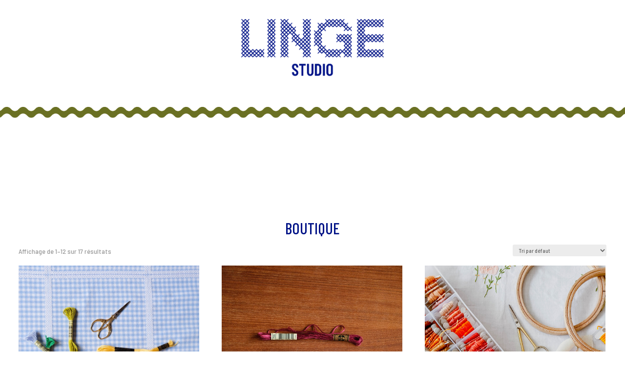

--- FILE ---
content_type: application/x-javascript; charset=utf-8
request_url: https://consent.cookiebot.com/9bec3624-6e68-4aa4-8a41-d22a635edd97/cc.js?renew=false&referer=linge-studio.com&dnt=false&init=false&culture=FR
body_size: 210
content:
if(console){var cookiedomainwarning='Error: The domain LINGE-STUDIO.COM is not authorized to show the cookie banner for domain group ID 9bec3624-6e68-4aa4-8a41-d22a635edd97. Please add it to the domain group in the Cookiebot Manager to authorize the domain.';if(typeof console.warn === 'function'){console.warn(cookiedomainwarning)}else{console.log(cookiedomainwarning)}};